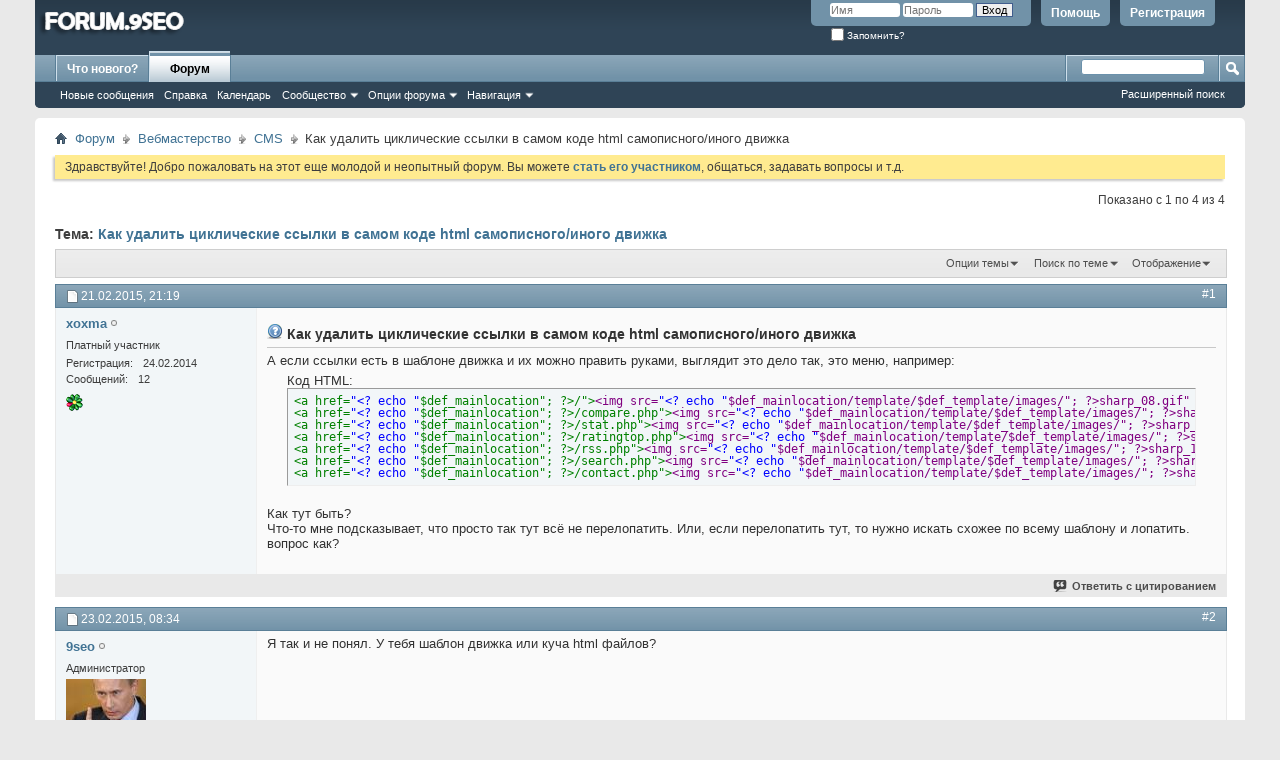

--- FILE ---
content_type: text/html; charset=utf-8
request_url: http://forum.9seo.ru/threads/40-%EF%BF%BD%EF%BF%BD%EF%BF%BD%EF%BF%BD%EF%BF%BD%EF%BF%BD-%EF%BF%BD%EF%BF%BD%EF%BF%BD%EF%BF%BD%EF%BF%BD%EF%BF%BD%EF%BF%BD%EF%BF%BD%EF%BF%BD%EF%BF%BD%EF%BF%BD%EF%BF%BD%EF%BF%BD%EF%BF%BD-%EF%BF%BD%EF%BF%BD%EF%BF%BD%EF%BF%BD%EF%BF%BD%EF%BF%BD%EF%BF%BD%EF%BF%BD%EF%BF%BD%EF%BF%BD%EF%BF%BD%EF%BF%BD%EF%BF%BD%EF%BF%BD%EF%BF%BD%EF%BF%BD%EF%BF%BD%EF%BF%BD%EF%BF%BD%EF%BF%BD%EF%BF%BD%EF%BF%BD-%EF%BF%BD%EF%BF%BD%EF%BF%BD%EF%BF%BD%EF%BF%BD%EF%BF%BD%EF%BF%BD%EF%BF%BD%EF%BF%BD%EF%BF%BD%EF%BF%BD%EF%BF%BD-%EF%BF%BD%EF%BF%BD-%EF%BF%BD%EF%BF%BD%EF%BF%BD%EF%BF%BD%EF%BF%BD%EF%BF%BD%EF%BF%BD%EF%BF%BD%EF%BF%BD%EF%BF%BD-%EF%BF%BD%EF%BF%BD%EF%BF%BD%EF%BF%BD%EF%BF%BD%EF%BF%BD%EF%BF%BD%EF%BF%BD-html-%EF%BF%BD%EF%BF%BD%EF%BF%BD%EF%BF%BD%EF%BF%BD%EF%BF%BD%EF%BF%BD%EF%BF%BD%EF%BF%BD%EF%BF%BD%EF%BF%BD%EF%BF%BD%EF%BF%BD%EF%BF%BD%EF%BF%BD%EF%BF%BD%EF%BF%BD%EF%BF%BD%EF%BF%BD%EF%BF%BD%EF%BF%BD%EF%BF%BD-%EF%BF%BD%EF%BF%BD%EF%BF%BD%EF%BF%BD%EF%BF%BD%EF%BF%BD%EF%BF%BD%EF%BF%BD%EF%BF%BD%EF%BF%BD-%EF%BF%BD%EF%BF%BD%EF%BF%BD%EF%BF%BD%EF%BF%BD%EF%BF%BD%EF%BF%BD%EF%BF%BD%EF%BF%BD%EF%BF%BD%EF%BF%BD%EF%BF%BD?s=13020e0895eaadf5d011cdf5c39ad4f7&p=315&viewfull=1
body_size: 11731
content:
<!DOCTYPE html PUBLIC "-//W3C//DTD XHTML 1.0 Transitional//EN" "http://www.w3.org/TR/xhtml1/DTD/xhtml1-transitional.dtd">
<html xmlns="http://www.w3.org/1999/xhtml" dir="ltr" lang="ru" id="vbulletin_html">
<head>
	<meta http-equiv="Content-Type" content="text/html; charset=utf-8" />
<meta id="e_vb_meta_bburl" name="vb_meta_bburl" content="http://forum.9seo.ru" />
<base href="http://forum.9seo.ru/" /><!--[if IE]></base><![endif]-->
<meta name="generator" content="vBulletin 4.2.5" />

	<link rel="Shortcut Icon" href="favicon.ico" type="image/x-icon" />








<script type="text/javascript">
<!--
	if (typeof YAHOO === 'undefined') // Load ALL YUI Local
	{
		document.write('<script type="text/javascript" src="clientscript/yui/yuiloader-dom-event/yuiloader-dom-event.js?v=425"><\/script>');
		document.write('<script type="text/javascript" src="clientscript/yui/connection/connection-min.js?v=425"><\/script>');
		var yuipath = 'clientscript/yui';
		var yuicombopath = '';
		var remoteyui = false;
	}
	else	// Load Rest of YUI remotely (where possible)
	{
		var yuipath = 'clientscript/yui';
		var yuicombopath = '';
		var remoteyui = true;
		if (!yuicombopath)
		{
			document.write('<script type="text/javascript" src="clientscript/yui/connection/connection-min.js?v=425"><\/script>');
		}
	}
	var SESSIONURL = "s=2cd374b4b8e207ed1c4a049c65c41078&";
	var SECURITYTOKEN = "guest";
	var IMGDIR_MISC = "images/misc";
	var IMGDIR_BUTTON = "images/buttons";
	var vb_disable_ajax = parseInt("0", 10);
	var SIMPLEVERSION = "425";
	var BBURL = "http://forum.9seo.ru";
	var LOGGEDIN = 0 > 0 ? true : false;
	var THIS_SCRIPT = "showthread";
	var RELPATH = "threads/40-������-��������������-����������������������-������������-��-����������-��������-html-����������������������-����������-������������?p=315&amp;viewfull=1";
	var PATHS = {
		forum : "",
		cms   : "",
		blog  : ""
	};
	var AJAXBASEURL = "http://forum.9seo.ru/";
// -->
</script>
<script type="text/javascript" src="http://forum.9seo.ru/clientscript/vbulletin-core.js?v=425"></script>





	<link rel="stylesheet" type="text/css" href="css.php?styleid=1&amp;langid=3&amp;d=1519723386&amp;td=ltr&amp;sheet=bbcode.css,editor.css,popupmenu.css,reset-fonts.css,vbulletin.css,vbulletin-chrome.css,vbulletin-formcontrols.css," />

	<!--[if lt IE 8]>
	<link rel="stylesheet" type="text/css" href="css.php?styleid=1&amp;langid=3&amp;d=1519723386&amp;td=ltr&amp;sheet=popupmenu-ie.css,vbulletin-ie.css,vbulletin-chrome-ie.css,vbulletin-formcontrols-ie.css,editor-ie.css" />
	<![endif]-->


	<meta name="keywords" content="проверять, ссылки, значение, переменной, имеет, $def_mainlocation, прописываем, такое, посмотри, http://forum.kan-studio.ru/viewtopic.php?id=1173, может, как-то, решишь, понимаешь, будешь, ссылкой, проверить, каждый, пункт, вроде, понял, движка, можно, попробовать, вариант, такой, самописного/иного, циклические, удалить, самом, условием, способом, таким, должно, понятно, что-то, php, подобное, https://opencartforum.com/topic/11529-resheno-proverka-kakaia-tekuschaia-stranitca-uslovi, погугли, работать" />
	<meta name="description" content="А если ссылки есть в шаблоне движка и их можно править руками, выглядит это дело так, это меню, например: 
 
&lt;a href=&quot;&lt;? echo &quot;$def_mainlocation&quot;; ?&gt;/&quot;&gt;&lt;img src=&quot;&lt;? echo &quot;$def_mainlocation/template/$def_template/images/&quot;; ?&gt;sharp_08.gif&quot; alt=&quot;Главная страница&quot; width=&quot;59&quot; height=&quot;70&quot; border=&quot;0&quot;&gt;&lt;/a&gt; 
&lt;a href=&quot;&lt;? echo &quot;$def_mainlocation&quot;; ?&gt;/compare.php&quot;&gt;&lt;img src=&quot;&lt;? echo &quot;$def_mainlocation/template/$def_template/images/&quot;; ?&gt;sharp_09.gif&quot; alt=&quot;Тарифные планы&quot; width=&quot;60&quot; height=&quot;70&quot;" />

	<title> Как удалить циклические ссылки в самом коде html самописного/иного движка</title>
	<link rel="canonical" href="threads/40-Как-удалить-циклические-ссылки-в-самом-коде-html-самописного-иного-движка?s=2cd374b4b8e207ed1c4a049c65c41078" />
	
	
	
	
	
	
	
	
	

	
		<link rel="stylesheet" type="text/css" href="css.php?styleid=1&amp;langid=3&amp;d=1519723386&amp;td=ltr&amp;sheet=toolsmenu.css,postlist.css,showthread.css,postbit.css,options.css,attachment.css,poll.css,lightbox.css" />
	
	<!--[if lt IE 8]><link rel="stylesheet" type="text/css" href="css.php?styleid=1&amp;langid=3&amp;d=1519723386&amp;td=ltr&amp;sheet=toolsmenu-ie.css,postlist-ie.css,showthread-ie.css,postbit-ie.css,poll-ie.css" /><![endif]-->
<link rel="stylesheet" type="text/css" href="css.php?styleid=1&amp;langid=3&amp;d=1519723386&amp;td=ltr&amp;sheet=additional.css" />

</head>

<body onload="if (document.body.scrollIntoView &amp;&amp; fetch_object('currentPost') &amp;&amp; (window.location.href.indexOf('#') == -1 || window.location.href.indexOf('#post') &gt; -1)) { fetch_object('currentPost').scrollIntoView(true); }">

<div class="above_body"> <!-- closing tag is in template navbar -->
<div id="header" class="floatcontainer doc_header">
	<div><a name="top" href="http://forum.9seo.ru" class="logo-image"><img src="images/misc/vbulletin4_logo.png" alt="" /></a></div>
	<div id="toplinks" class="toplinks">
		
			<ul class="nouser">
			
				<li><a href="register.php?s=2cd374b4b8e207ed1c4a049c65c41078" rel="nofollow">Регистрация</a></li>
			
				<li><a rel="help" href="faq.php?s=2cd374b4b8e207ed1c4a049c65c41078">Помощь</a></li>
				<li>
			<script type="text/javascript" src="clientscript/vbulletin_md5.js?v=425"></script>
			<form id="navbar_loginform" action="login.php?s=2cd374b4b8e207ed1c4a049c65c41078&amp;do=login" method="post" onsubmit="md5hash(vb_login_password, vb_login_md5password, vb_login_md5password_utf, 0)">
				<fieldset id="logindetails" class="logindetails">
					<div>
						<div>
					<input type="text" class="textbox default-value" name="vb_login_username" id="navbar_username" size="10" accesskey="u" tabindex="101" value="Имя" />
					<input type="password" class="textbox" tabindex="102" name="vb_login_password" id="navbar_password" size="10" />
					<input type="text" class="textbox default-value" tabindex="102" name="vb_login_password_hint" id="navbar_password_hint" size="10" value="Пароль" style="display:none;" />
					<input type="submit" class="loginbutton" tabindex="104" value="Вход" title="Введите ваше имя пользователя и пароль, чтобы войти, или нажмите кнопку 'Регистрация', чтобы зарегистрироваться." accesskey="s" />
						</div>
					</div>
				</fieldset>
				<div id="remember" class="remember">
					<label for="cb_cookieuser_navbar"><input type="checkbox" name="cookieuser" value="1" id="cb_cookieuser_navbar" class="cb_cookieuser_navbar" accesskey="c" tabindex="103" /> Запомнить?</label>
				</div>

				<input type="hidden" name="s" value="2cd374b4b8e207ed1c4a049c65c41078" />
				<input type="hidden" name="securitytoken" value="guest" />
				<input type="hidden" name="do" value="login" />
				<input type="hidden" name="vb_login_md5password" />
				<input type="hidden" name="vb_login_md5password_utf" />
			</form>
			<script type="text/javascript">
			YAHOO.util.Dom.setStyle('navbar_password_hint', "display", "inline");
			YAHOO.util.Dom.setStyle('navbar_password', "display", "none");
			vB_XHTML_Ready.subscribe(function()
			{
			//
				YAHOO.util.Event.on('navbar_username', "focus", navbar_username_focus);
				YAHOO.util.Event.on('navbar_username', "blur", navbar_username_blur);
				YAHOO.util.Event.on('navbar_password_hint', "focus", navbar_password_hint);
				YAHOO.util.Event.on('navbar_password', "blur", navbar_password);
			});
			
			function navbar_username_focus(e)
			{
			//
				var textbox = YAHOO.util.Event.getTarget(e);
				if (textbox.value == 'Имя')
				{
				//
					textbox.value='';
					textbox.style.color='#000000';
				}
			}

			function navbar_username_blur(e)
			{
			//
				var textbox = YAHOO.util.Event.getTarget(e);
				if (textbox.value == '')
				{
				//
					textbox.value='Имя';
					textbox.style.color='#777777';
				}
			}
			
			function navbar_password_hint(e)
			{
			//
				var textbox = YAHOO.util.Event.getTarget(e);
				
				YAHOO.util.Dom.setStyle('navbar_password_hint', "display", "none");
				YAHOO.util.Dom.setStyle('navbar_password', "display", "inline");
				YAHOO.util.Dom.get('navbar_password').focus();
			}

			function navbar_password(e)
			{
			//
				var textbox = YAHOO.util.Event.getTarget(e);
				
				if (textbox.value == '')
				{
					YAHOO.util.Dom.setStyle('navbar_password_hint', "display", "inline");
					YAHOO.util.Dom.setStyle('navbar_password', "display", "none");
				}
			}
			</script>
				</li>
				
			</ul>
		
	</div>
	<div class="ad_global_header">
		
		
	</div>
	<hr />
</div>
<div id="navbar" class="navbar">
	<ul id="navtabs" class="navtabs floatcontainer">
		
		
	
		<li  id="vbtab_whatsnew">
			<a class="navtab" href="activity.php?s=2cd374b4b8e207ed1c4a049c65c41078">Что нового?</a>
		</li>
		
		

	
		<li class="selected" id="vbtab_forum">
			<a class="navtab" href="/">Форум</a>
		</li>
		
		
			<ul class="floatcontainer">
				
					
						
							<li id="vbflink_newposts"><a href="search.php?s=2cd374b4b8e207ed1c4a049c65c41078&amp;do=getnew&amp;contenttype=vBForum_Post">Новые сообщения</a></li>
						
					
				
					
						
							<li id="vbflink_faq"><a href="faq.php?s=2cd374b4b8e207ed1c4a049c65c41078">Справка</a></li>
						
					
				
					
						
							<li id="vbflink_calendar"><a href="calendar.php?s=2cd374b4b8e207ed1c4a049c65c41078">Календарь</a></li>
						
					
				
					
						<li class="popupmenu" id="vbmenu_community">
							<a href="javascript://" class="popupctrl">Сообщество</a>
							<ul class="popupbody popuphover">
								
									<li id="vbclink_members"><a href="memberlist.php?s=2cd374b4b8e207ed1c4a049c65c41078">Список пользователей</a></li>
								
							</ul>
						</li>
					
				
					
						<li class="popupmenu" id="vbmenu_actions">
							<a href="javascript://" class="popupctrl">Опции форума</a>
							<ul class="popupbody popuphover">
								
									<li id="vbalink_mfr"><a href="forumdisplay.php?s=2cd374b4b8e207ed1c4a049c65c41078&amp;do=markread&amp;markreadhash=guest">Все разделы прочитаны</a></li>
								
							</ul>
						</li>
					
				
					
						<li class="popupmenu" id="vbmenu_qlinks">
							<a href="javascript://" class="popupctrl">Навигация</a>
							<ul class="popupbody popuphover">
								
									<li id="vbqlink_posts"><a href="search.php?s=2cd374b4b8e207ed1c4a049c65c41078&amp;do=getdaily&amp;contenttype=vBForum_Post">Сообщения за день</a></li>
								
									<li id="vbqlink_leaders"><a href="showgroups.php?s=2cd374b4b8e207ed1c4a049c65c41078">Руководство сайта</a></li>
								
							</ul>
						</li>
					
				
			</ul>
		

		
	</ul>
	
		<div id="globalsearch" class="globalsearch">
			<form action="search.php?s=2cd374b4b8e207ed1c4a049c65c41078&amp;do=process" method="post" id="navbar_search" class="navbar_search">
				
				<input type="hidden" name="securitytoken" value="guest" />
				<input type="hidden" name="do" value="process" />
				<span class="textboxcontainer"><span><input type="text" value="" name="query" class="textbox" tabindex="99"/></span></span>
				<span class="buttoncontainer"><span><input type="image" class="searchbutton" src="images/buttons/search.png" name="submit" onclick="document.getElementById('navbar_search').submit;" tabindex="100"/></span></span>
			</form>
			<ul class="navbar_advanced_search">
				<li><a href="search.php?s=2cd374b4b8e207ed1c4a049c65c41078" accesskey="4">Расширенный поиск</a></li>
				
			</ul>
		</div>
	
</div>
</div><!-- closing div for above_body -->

<div class="body_wrapper">
<div id="breadcrumb" class="breadcrumb">
	<ul class="floatcontainer">
		<li class="navbithome"><a href="/?s=2cd374b4b8e207ed1c4a049c65c41078" accesskey="1"><img src="images/misc/navbit-home.png" alt="Главная" /></a></li>
		
	<li class="navbit"><a href="index.php?s=2cd374b4b8e207ed1c4a049c65c41078">Форум</a></li>

	<li class="navbit"><a href="forums/6-Вебмастерство?s=2cd374b4b8e207ed1c4a049c65c41078">Вебмастерство</a></li>

	<li class="navbit"><a href="forums/10-CMS?s=2cd374b4b8e207ed1c4a049c65c41078">CMS</a></li>

		
	<li class="navbit lastnavbit"><span> Как удалить циклические ссылки в самом коде html самописного/иного движка</span></li>

	</ul>
	<hr />
</div>





	<form action="profile.php?do=dismissnotice" method="post" id="notices" class="notices">
		<input type="hidden" name="do" value="dismissnotice" />
		<input type="hidden" name="s" value="s=2cd374b4b8e207ed1c4a049c65c41078&amp;" />
		<input type="hidden" name="securitytoken" value="guest" />
		<input type="hidden" id="dismiss_notice_hidden" name="dismiss_noticeid" value="" />
		<input type="hidden" name="url" value="" />
		<ol>
			<li class="restore" id="navbar_notice_1">
	
	Здравствуйте! Добро пожаловать на этот еще молодой и неопытный форум. Вы можете <a href="register.php?s=2cd374b4b8e207ed1c4a049c65c41078" target="_blank"><b>стать его участником</b></a>, общаться, задавать вопросы и т.д.
</li>
		</ol>
	</form>




	<div id="above_postlist" class="above_postlist">
		
		<div id="pagination_top" class="pagination_top">
		
			<div id="postpagestats_above" class="postpagestats">
				Показано с 1 по 4 из 4
			</div>
		</div>
	</div>
	<div id="pagetitle" class="pagetitle">
		<h1>
			Тема: <span class="threadtitle"><a href="threads/40-Как-удалить-циклические-ссылки-в-самом-коде-html-самописного-иного-движка?s=2cd374b4b8e207ed1c4a049c65c41078" title="Перезагрузить страницу">Как удалить циклические ссылки в самом коде html самописного/иного движка</a></span>
		</h1>
		
	</div>
	<div id="thread_controls" class="thread_controls toolsmenu">
		<div>
		<ul id="postlist_popups" class="postlist_popups popupgroup">
			
			
			<li class="popupmenu" id="threadtools">
				<h6><a class="popupctrl" href="javascript://">Опции темы</a></h6>
				<ul class="popupbody popuphover">
					<li><a href="printthread.php?s=2cd374b4b8e207ed1c4a049c65c41078&amp;t=40&amp;pp=10&amp;page=1" accesskey="3" rel="nofollow">Версия для печати</a></li>
					
						<li><a href="sendmessage.php?s=2cd374b4b8e207ed1c4a049c65c41078&amp;do=sendtofriend&amp;t=40" rel="nofollow">Отправить по электронной почте&hellip;</a></li>
					
					<li>
						
					</li>
					
				</ul>
			</li>

			

			
				<li class="popupmenu searchthread menusearch" id="searchthread">
					<h6><a class="popupctrl" href="javascript://">Поиск по теме</a></h6>
					<form action="search.php" method="post">
						<ul class="popupbody popuphover">
							<li>
								<input type="text" name="query" class="searchbox" value="Поиск..." tabindex="13" />
								<input type="submit" class="button" value="Поиск" tabindex="14" />
							</li>
							<li class="formsubmit" id="popupsearch">
								<div class="submitoptions">&nbsp;</div>
								<div class="advancedsearchlink"><a href="search.php?s=2cd374b4b8e207ed1c4a049c65c41078&amp;search_type=1&amp;searchthreadid=40&amp;contenttype=vBForum_Post">Расширенный поиск</a></div>
							</li>
						</ul>
						<input type="hidden" name="s" value="2cd374b4b8e207ed1c4a049c65c41078" />
						<input type="hidden" name="securitytoken" value="guest" />
						<input type="hidden" name="do" value="process" />
						<input type="hidden" name="searchthreadid" value="40" />
						<input type="hidden" name="search_type" value="1" />
						<input type="hidden" name="contenttype" value="vBForum_Post" />
					</form>
				</li>
			

			

			
				<li class="popupmenu" id="displaymodes">
					<h6><a class="popupctrl" href="javascript://">Отображение</a></h6>
					<ul class="popupbody popuphover">
						<li><label>Линейный вид</label></li>
						<li><a href="threads/40-Как-удалить-циклические-ссылки-в-самом-коде-html-самописного-иного-движка?s=2cd374b4b8e207ed1c4a049c65c41078&amp;mode=hybrid"> Комбинированный вид</a></li>
						<li><a href="threads/40-Как-удалить-циклические-ссылки-в-самом-коде-html-самописного-иного-движка?s=2cd374b4b8e207ed1c4a049c65c41078&amp;p=314&amp;mode=threaded#post314"> Древовидный вид</a></li>
					</ul>
				</li>
			

			
			</ul>
		</div>
	</div>

<div id="postlist" class="postlist restrain">
	

	
		<ol id="posts" class="posts" start="1">
			
<li class="postbitlegacy postbitim postcontainer old" id="post_314">
<!-- see bottom of postbit.css for .userinfo .popupmenu styles -->

	<div class="posthead">
			<span class="postdate old">
				
					<span class="date">21.02.2015,&nbsp;<span class="time">21:19</span></span>
				
			</span>
			<span class="nodecontrols">
				
					<a name="post314" href="threads/40-Как-удалить-циклические-ссылки-в-самом-коде-html-самописного-иного-движка?s=2cd374b4b8e207ed1c4a049c65c41078&amp;p=314&amp;viewfull=1#post314" class="postcounter">#1</a><a id="postcount314" name="1"></a>
				
				
				
			</span>
	</div>
	<div class="postdetails">
		<div class="userinfo">
			<div class="username_container">
			
				<div class="popupmenu memberaction">
	<a class="username offline popupctrl" href="members/10-xoxma?s=2cd374b4b8e207ed1c4a049c65c41078" title="xoxma вне форума"><strong>xoxma</strong></a>
	<ul class="popupbody popuphover memberaction_body">
		<li class="left">
			<a href="members/10-xoxma?s=2cd374b4b8e207ed1c4a049c65c41078" class="siteicon_profile">
				Просмотр профиля
			</a>
		</li>
		
		<li class="right">
			<a href="search.php?s=2cd374b4b8e207ed1c4a049c65c41078&amp;do=finduser&amp;userid=10&amp;contenttype=vBForum_Post&amp;showposts=1" class="siteicon_forum" rel="nofollow">
				Сообщения форума
			</a>
		</li>
		
		
		<li class="left">
			<a href="private.php?s=2cd374b4b8e207ed1c4a049c65c41078&amp;do=newpm&amp;u=10" class="siteicon_message" rel="nofollow">
				Личное сообщение
			</a>
		</li>
		
		
		
		
		
		<li class="left">
			<a href="http://evico.ru" class="siteicon_homepage">
				Домашняя страница
			</a>
		</li>
		
		
		

		

		
		
	</ul>
</div>
				<img class="inlineimg onlinestatus" src="images/statusicon/user-offline.png" alt="xoxma вне форума" border="0" />

			
			</div>
			<span class="usertitle">
				Платный участник
			</span>
			
			
			
			 
			
				<hr />
				<dl class="userinfo_extra">
					<dt>Регистрация</dt> <dd>24.02.2014</dd>
					
					
					<dt>Сообщений</dt> <dd>12</dd>	
					
				</dl>
				
				
				<div class="imlinks">
					<a href="javascript://" onclick="imwindow('icq', '10', 550, 550); return false;"><img src="images/misc/im_icq.gif" alt="Отправить сообщение для xoxma с помощью ICQ" /></a>    
				</div>
			
		</div>
		<div class="postbody">
			<div class="postrow">
				
				
				<h2 class="title icon">
					<img src="images/icons/icon5.png" alt="Question" /> Как удалить циклические ссылки в самом коде html самописного/иного движка
				</h2>
				


						
							
							
						
						
				<div class="content">
					<div id="post_message_314">
						<blockquote class="postcontent restore ">
							А если ссылки есть в шаблоне движка и их можно править руками, выглядит это дело так, это меню, например:<br />
<div class="bbcode_container">
	<div class="bbcode_description">Код HTML:</div>
	<pre class="bbcode_code" style="height:9*12px};"><span style="color:#008000">&lt;a href=<span style="color:#0000FF">&quot;&lt;? echo &quot;</span>$def_mainlocation&quot;; ?&gt;/&quot;&gt;</span><span style="color:#800080">&lt;img src=<span style="color:#0000FF">&quot;&lt;? echo &quot;</span>$def_mainlocation/template/$def_template/images/&quot;; ?&gt;sharp_08.gif&quot; alt=<span style="color:#0000FF">&quot;Главная страница&quot;</span> width=<span style="color:#0000FF">&quot;59&quot;</span> height=<span style="color:#0000FF">&quot;70&quot;</span> border=<span style="color:#0000FF">&quot;0&quot;</span>&gt;</span><span style="color:#008000">&lt;/a&gt;</span>
<span style="color:#008000">&lt;a href=<span style="color:#0000FF">&quot;&lt;? echo &quot;</span>$def_mainlocation&quot;; ?&gt;/compare.php&quot;&gt;</span><span style="color:#800080">&lt;img src=<span style="color:#0000FF">&quot;&lt;? echo &quot;</span>$def_mainlocation/template/$def_template/images/&quot;; ?&gt;sharp_09.gif&quot; alt=<span style="color:#0000FF">&quot;Тарифные планы&quot;</span> width=<span style="color:#0000FF">&quot;60&quot;</span> height=<span style="color:#0000FF">&quot;70&quot;</span> border=<span style="color:#0000FF">&quot;0&quot;</span>&gt;</span><span style="color:#008000">&lt;/a&gt;</span>
<span style="color:#008000">&lt;a href=<span style="color:#0000FF">&quot;&lt;? echo &quot;</span>$def_mainlocation&quot;; ?&gt;/stat.php&quot;&gt;</span><span style="color:#800080">&lt;img src=<span style="color:#0000FF">&quot;&lt;? echo &quot;</span>$def_mainlocation/template/$def_template/images/&quot;; ?&gt;sharp_10.gif&quot; alt=<span style="color:#0000FF">&quot;Статистика каталога&quot;</span> width=<span style="color:#0000FF">&quot;74&quot;</span> height=<span style="color:#0000FF">&quot;70&quot;</span> border=<span style="color:#0000FF">&quot;0&quot;</span>&gt;</span><span style="color:#008000">&lt;/a&gt;</span>
<span style="color:#008000">&lt;a href=<span style="color:#0000FF">&quot;&lt;? echo &quot;</span>$def_mainlocation&quot;; ?&gt;/ratingtop.php&quot;&gt;</span><span style="color:#800080">&lt;img src=<span style="color:#0000FF">&quot;&lt;? echo &quot;</span>$def_mainlocation/template/$def_template/images/&quot;; ?&gt;sharp_11.gif&quot; alt=<span style="color:#0000FF">&quot;Рейтинг фирм. Топ 20&quot;</span> width=<span style="color:#0000FF">&quot;61&quot;</span> height=<span style="color:#0000FF">&quot;70&quot;</span> border=<span style="color:#0000FF">&quot;0&quot;</span>&gt;</span><span style="color:#008000">&lt;/a&gt;</span>
<span style="color:#008000">&lt;a href=<span style="color:#0000FF">&quot;&lt;? echo &quot;</span>$def_mainlocation&quot;; ?&gt;/rss.php&quot;&gt;</span><span style="color:#800080">&lt;img src=<span style="color:#0000FF">&quot;&lt;? echo &quot;</span>$def_mainlocation/template/$def_template/images/&quot;; ?&gt;sharp_12.gif&quot; alt=<span style="color:#0000FF">&quot;RSS экспорт&quot;</span> width=<span style="color:#0000FF">&quot;62&quot;</span> height=<span style="color:#0000FF">&quot;70&quot;</span> border=<span style="color:#0000FF">&quot;0&quot;</span>&gt;</span><span style="color:#008000">&lt;/a&gt;</span>
<span style="color:#008000">&lt;a href=<span style="color:#0000FF">&quot;&lt;? echo &quot;</span>$def_mainlocation&quot;; ?&gt;/search.php&quot;&gt;</span><span style="color:#800080">&lt;img src=<span style="color:#0000FF">&quot;&lt;? echo &quot;</span>$def_mainlocation/template/$def_template/images/&quot;; ?&gt;sharp_13.gif&quot; alt=<span style="color:#0000FF">&quot;Расширенный поиск по каталогу&quot;</span> width=<span style="color:#0000FF">&quot;60&quot;</span> height=<span style="color:#0000FF">&quot;70&quot;</span> border=<span style="color:#0000FF">&quot;0&quot;</span>&gt;</span><span style="color:#008000">&lt;/a&gt;</span>
<span style="color:#008000">&lt;a href=<span style="color:#0000FF">&quot;&lt;? echo &quot;</span>$def_mainlocation&quot;; ?&gt;/contact.php&quot;&gt;</span><span style="color:#800080">&lt;img src=<span style="color:#0000FF">&quot;&lt;? echo &quot;</span>$def_mainlocation/template/$def_template/images/&quot;; ?&gt;sharp_14.gif&quot; alt=<span style="color:#0000FF">&quot;Контакты. Обратная связь.&quot;</span> width=<span style="color:#0000FF">&quot;68&quot;</span> height=<span style="color:#0000FF">&quot;70&quot;</span> border=<span style="color:#0000FF">&quot;0&quot;</span>&gt;</span><span style="color:#008000">&lt;/a&gt;</span></pre>
</div>Как тут быть?<br />
Что-то мне подсказывает, что просто так тут всё не перелопатить. Или, если перелопатить тут, то нужно искать схожее по всему шаблону и лопатить. вопрос как?
						</blockquote>
					</div>

					
				</div>
			</div>
			
			<div class="cleardiv"></div>
		</div>
	</div>
		<div class="postfoot">
			<!-- <div class="postfoot_container"> -->
			<div class="textcontrols floatcontainer">
				<span class="postcontrols">
					<img style="display:none" id="progress_314" src="images/misc/progress.gif" alt="" />
					
					
					
						<a id="qrwq_314" class="newreply" href="newreply.php?s=2cd374b4b8e207ed1c4a049c65c41078&amp;do=newreply&amp;p=314" rel="nofollow" title="Ответить с цитированием"><img id="quoteimg_314" src="clear.gif" alt="Ответить с цитированием" />  Ответить с цитированием</a> 
					
					
					
				</span>
				<span class="postlinking">
					
						
					

					
					
					
					

					
					

					
					
					
					
					
				</span>
			<!-- </div> -->
			</div>
		</div>
	<hr />
</li>

<li class="postbitlegacy postbitim postcontainer old" id="post_315">
<!-- see bottom of postbit.css for .userinfo .popupmenu styles -->

	<div class="posthead">
			<span class="postdate old">
				
					<span class="date">23.02.2015,&nbsp;<span class="time">08:34</span></span>
				
			</span>
			<span class="nodecontrols">
				
					<a name="post315" href="threads/40-Как-удалить-циклические-ссылки-в-самом-коде-html-самописного-иного-движка?s=2cd374b4b8e207ed1c4a049c65c41078&amp;p=315&amp;viewfull=1#post315" class="postcounter">#2</a><a id="postcount315" name="2"></a>
				
				
				
			</span>
	</div>
	<div class="postdetails">
		<div class="userinfo">
			<div class="username_container">
			
				<div class="popupmenu memberaction">
	<a class="username offline popupctrl" href="members/1-9seo?s=2cd374b4b8e207ed1c4a049c65c41078" title="9seo вне форума"><strong>9seo</strong></a>
	<ul class="popupbody popuphover memberaction_body">
		<li class="left">
			<a href="members/1-9seo?s=2cd374b4b8e207ed1c4a049c65c41078" class="siteicon_profile">
				Просмотр профиля
			</a>
		</li>
		
		<li class="right">
			<a href="search.php?s=2cd374b4b8e207ed1c4a049c65c41078&amp;do=finduser&amp;userid=1&amp;contenttype=vBForum_Post&amp;showposts=1" class="siteicon_forum" rel="nofollow">
				Сообщения форума
			</a>
		</li>
		
		
		<li class="left">
			<a href="private.php?s=2cd374b4b8e207ed1c4a049c65c41078&amp;do=newpm&amp;u=1" class="siteicon_message" rel="nofollow">
				Личное сообщение
			</a>
		</li>
		
		
		
		
		
		
		

		

		
		
	</ul>
</div>
				<img class="inlineimg onlinestatus" src="images/statusicon/user-offline.png" alt="9seo вне форума" border="0" />

			
			</div>
			<span class="usertitle">
				Администратор
			</span>
			
			
			
			
			<a class="postuseravatar" href="members/1-9seo?s=2cd374b4b8e207ed1c4a049c65c41078" title="9seo вне форума">
				<img src="image.php?s=2cd374b4b8e207ed1c4a049c65c41078&amp;u=1&amp;dateline=1519725662" alt="Аватар для 9seo" title="Аватар для 9seo" />
			</a>
			 
			
				<hr />
				<dl class="userinfo_extra">
					<dt>Регистрация</dt> <dd>17.02.2014</dd>
					
					
					<dt>Сообщений</dt> <dd>148</dd>	
					
				</dl>
				
				
				<div class="imlinks">
					    
				</div>
			
		</div>
		<div class="postbody">
			<div class="postrow">
				
				


						
						
				<div class="content">
					<div id="post_message_315">
						<blockquote class="postcontent restore ">
							Я так и не понял. У тебя шаблон движка или куча html файлов?
						</blockquote>
					</div>

					
				</div>
			</div>
			
			<div class="cleardiv"></div>
		</div>
	</div>
		<div class="postfoot">
			<!-- <div class="postfoot_container"> -->
			<div class="textcontrols floatcontainer">
				<span class="postcontrols">
					<img style="display:none" id="progress_315" src="images/misc/progress.gif" alt="" />
					
					
					
						<a id="qrwq_315" class="newreply" href="newreply.php?s=2cd374b4b8e207ed1c4a049c65c41078&amp;do=newreply&amp;p=315" rel="nofollow" title="Ответить с цитированием"><img id="quoteimg_315" src="clear.gif" alt="Ответить с цитированием" />  Ответить с цитированием</a> 
					
					
					
				</span>
				<span class="postlinking">
					
						
					

					
					
					
					

					
					

					
					
					
					
					
				</span>
			<!-- </div> -->
			</div>
		</div>
	<hr />
</li>

<li class="postbitlegacy postbitim postcontainer old" id="post_319">
<!-- see bottom of postbit.css for .userinfo .popupmenu styles -->

	<div class="posthead">
			<span class="postdate old">
				
					<span class="date">23.02.2015,&nbsp;<span class="time">13:25</span></span>
				
			</span>
			<span class="nodecontrols">
				
					<a name="post319" href="threads/40-Как-удалить-циклические-ссылки-в-самом-коде-html-самописного-иного-движка?s=2cd374b4b8e207ed1c4a049c65c41078&amp;p=319&amp;viewfull=1#post319" class="postcounter">#3</a><a id="postcount319" name="3"></a>
				
				
				
			</span>
	</div>
	<div class="postdetails">
		<div class="userinfo">
			<div class="username_container">
			
				<div class="popupmenu memberaction">
	<a class="username offline popupctrl" href="members/10-xoxma?s=2cd374b4b8e207ed1c4a049c65c41078" title="xoxma вне форума"><strong>xoxma</strong></a>
	<ul class="popupbody popuphover memberaction_body">
		<li class="left">
			<a href="members/10-xoxma?s=2cd374b4b8e207ed1c4a049c65c41078" class="siteicon_profile">
				Просмотр профиля
			</a>
		</li>
		
		<li class="right">
			<a href="search.php?s=2cd374b4b8e207ed1c4a049c65c41078&amp;do=finduser&amp;userid=10&amp;contenttype=vBForum_Post&amp;showposts=1" class="siteicon_forum" rel="nofollow">
				Сообщения форума
			</a>
		</li>
		
		
		<li class="left">
			<a href="private.php?s=2cd374b4b8e207ed1c4a049c65c41078&amp;do=newpm&amp;u=10" class="siteicon_message" rel="nofollow">
				Личное сообщение
			</a>
		</li>
		
		
		
		
		
		<li class="left">
			<a href="http://evico.ru" class="siteicon_homepage">
				Домашняя страница
			</a>
		</li>
		
		
		

		

		
		
	</ul>
</div>
				<img class="inlineimg onlinestatus" src="images/statusicon/user-offline.png" alt="xoxma вне форума" border="0" />

			
			</div>
			<span class="usertitle">
				Платный участник
			</span>
			
			
			
			 
			
				<hr />
				<dl class="userinfo_extra">
					<dt>Регистрация</dt> <dd>24.02.2014</dd>
					
					
					<dt>Сообщений</dt> <dd>12</dd>	
					
				</dl>
				
				
				<div class="imlinks">
					<a href="javascript://" onclick="imwindow('icq', '10', 550, 550); return false;"><img src="images/misc/im_icq.gif" alt="Отправить сообщение для xoxma с помощью ICQ" /></a>    
				</div>
			
		</div>
		<div class="postbody">
			<div class="postrow">
				
				


						
						
				<div class="content">
					<div id="post_message_319">
						<blockquote class="postcontent restore ">
							<div class="bbcode_container">
	<div class="bbcode_quote">
		<div class="quote_container">
			<div class="bbcode_quote_container"></div>
			
				<div class="bbcode_postedby">
					<img src="images/misc/quote_icon.png" alt="Цитата" /> Сообщение от <strong>9seo</strong>
					<a href="showthread.php?s=2cd374b4b8e207ed1c4a049c65c41078&amp;p=315#post315" rel="nofollow"><img class="inlineimg" src="images/buttons/viewpost-right.png" alt="Посмотреть сообщение" /></a>
				</div>
				<div class="message">Я так и не понял. У тебя шаблон движка или куча html файлов?</div>
			
		</div>
	</div>
</div>есть движок, можно сказать самопис, у него есть шаблон с пхпшными файлами, выше кусок кода меню из хэдэр.пхп
						</blockquote>
					</div>

					
				</div>
			</div>
			
			<div class="cleardiv"></div>
		</div>
	</div>
		<div class="postfoot">
			<!-- <div class="postfoot_container"> -->
			<div class="textcontrols floatcontainer">
				<span class="postcontrols">
					<img style="display:none" id="progress_319" src="images/misc/progress.gif" alt="" />
					
					
					
						<a id="qrwq_319" class="newreply" href="newreply.php?s=2cd374b4b8e207ed1c4a049c65c41078&amp;do=newreply&amp;p=319" rel="nofollow" title="Ответить с цитированием"><img id="quoteimg_319" src="clear.gif" alt="Ответить с цитированием" />  Ответить с цитированием</a> 
					
					
					
				</span>
				<span class="postlinking">
					
						
					

					
					
					
					

					
					

					
					
					
					
					
				</span>
			<!-- </div> -->
			</div>
		</div>
	<hr />
</li>

<li class="postbitlegacy postbitim postcontainer old" id="post_320">
<!-- see bottom of postbit.css for .userinfo .popupmenu styles -->

	<div class="posthead">
			<span class="postdate old">
				
					<span class="date">24.02.2015,&nbsp;<span class="time">01:18</span></span>
				
			</span>
			<span class="nodecontrols">
				
					<a name="post320" href="threads/40-Как-удалить-циклические-ссылки-в-самом-коде-html-самописного-иного-движка?s=2cd374b4b8e207ed1c4a049c65c41078&amp;p=320&amp;viewfull=1#post320" class="postcounter">#4</a><a id="postcount320" name="4"></a>
				
				
				
			</span>
	</div>
	<div class="postdetails">
		<div class="userinfo">
			<div class="username_container">
			
				<div class="popupmenu memberaction">
	<a class="username offline popupctrl" href="members/1-9seo?s=2cd374b4b8e207ed1c4a049c65c41078" title="9seo вне форума"><strong>9seo</strong></a>
	<ul class="popupbody popuphover memberaction_body">
		<li class="left">
			<a href="members/1-9seo?s=2cd374b4b8e207ed1c4a049c65c41078" class="siteicon_profile">
				Просмотр профиля
			</a>
		</li>
		
		<li class="right">
			<a href="search.php?s=2cd374b4b8e207ed1c4a049c65c41078&amp;do=finduser&amp;userid=1&amp;contenttype=vBForum_Post&amp;showposts=1" class="siteicon_forum" rel="nofollow">
				Сообщения форума
			</a>
		</li>
		
		
		<li class="left">
			<a href="private.php?s=2cd374b4b8e207ed1c4a049c65c41078&amp;do=newpm&amp;u=1" class="siteicon_message" rel="nofollow">
				Личное сообщение
			</a>
		</li>
		
		
		
		
		
		
		

		

		
		
	</ul>
</div>
				<img class="inlineimg onlinestatus" src="images/statusicon/user-offline.png" alt="9seo вне форума" border="0" />

			
			</div>
			<span class="usertitle">
				Администратор
			</span>
			
			
			
			
			<a class="postuseravatar" href="members/1-9seo?s=2cd374b4b8e207ed1c4a049c65c41078" title="9seo вне форума">
				<img src="image.php?s=2cd374b4b8e207ed1c4a049c65c41078&amp;u=1&amp;dateline=1519725662" alt="Аватар для 9seo" title="Аватар для 9seo" />
			</a>
			 
			
				<hr />
				<dl class="userinfo_extra">
					<dt>Регистрация</dt> <dd>17.02.2014</dd>
					
					
					<dt>Сообщений</dt> <dd>148</dd>	
					
				</dl>
				
				
				<div class="imlinks">
					    
				</div>
			
		</div>
		<div class="postbody">
			<div class="postrow">
				
				


						
						
							
						
				<div class="content">
					<div id="post_message_320">
						<blockquote class="postcontent restore ">
							Понял. Можно попробовать такой вариант:<br />
Проверять условием на PHP - <a href="https://opencartforum.com/topic/11529-resheno-proverka-kakaia-tekuschaia-stranitca-uslovi/" target="_blank" rel="nofollow">вот что-то подобное</a>. (погугли еще, если не понятно)<br />
<br />
Таким способом, вроде все должно работать, если будешь проверять значение переменной $def_mainlocation. Если она имеет &quot;такое значение&quot; то прописываем код без ссылки, если иное - то с ссылкой. И так проверить каждый пункт меню. Понимаешь? <br />
<font color="#008000"><br />
P.S: вот еще посмотри <a href="http://forum.kan-studio.ru/viewtopic.php?id=1173" target="_blank" rel="nofollow">тут</a> (может так решишь как-то. <br />
</font>
						</blockquote>
					</div>

					
				</div>
			</div>
			
			<div class="cleardiv"></div>
		</div>
	</div>
		<div class="postfoot">
			<!-- <div class="postfoot_container"> -->
			<div class="textcontrols floatcontainer">
				<span class="postcontrols">
					<img style="display:none" id="progress_320" src="images/misc/progress.gif" alt="" />
					
					
					
						<a id="qrwq_320" class="newreply" href="newreply.php?s=2cd374b4b8e207ed1c4a049c65c41078&amp;do=newreply&amp;p=320" rel="nofollow" title="Ответить с цитированием"><img id="quoteimg_320" src="clear.gif" alt="Ответить с цитированием" />  Ответить с цитированием</a> 
					
					
					
				</span>
				<span class="postlinking">
					
						
					

					
					
					
					

					
					

					
					
					
					
					
				</span>
			<!-- </div> -->
			</div>
		</div>
	<hr />
</li>

		</ol>
		<div class="separator"></div>
		<div class="postlistfoot">
			
		</div>

	

</div>

<div id="below_postlist" class="noinlinemod below_postlist">
	
	<div id="pagination_bottom" class="pagination_bottom">
	
		<div class="clear"></div>
<div class="navpopupmenu popupmenu nohovermenu" id="showthread_navpopup">
	
		<span class="shade">Быстрый переход</span>
		<a href="threads/40-Как-удалить-циклические-ссылки-в-самом-коде-html-самописного-иного-движка?s=2cd374b4b8e207ed1c4a049c65c41078" class="popupctrl"><span class="ctrlcontainer">CMS</span></a>
		<a href="threads/40-������-��������������-����������������������-������������-��-����������-��������-html-����������������������-����������-������������?p=315&amp;viewfull=1#top" class="textcontrol" onclick="document.location.hash='top';return false;">Вверх</a>
	
	<ul class="navpopupbody popupbody popuphover">
		
		<li class="optionlabel">Навигация</li>
		<li><a href="usercp.php?s=2cd374b4b8e207ed1c4a049c65c41078">Кабинет</a></li>
		<li><a href="private.php?s=2cd374b4b8e207ed1c4a049c65c41078">Личные сообщения</a></li>
		<li><a href="subscription.php?s=2cd374b4b8e207ed1c4a049c65c41078">Подписки</a></li>
		<li><a href="online.php?s=2cd374b4b8e207ed1c4a049c65c41078">Кто на сайте</a></li>
		<li><a href="search.php?s=2cd374b4b8e207ed1c4a049c65c41078">Поиск по форуму</a></li>
		<li><a href="index.php?s=2cd374b4b8e207ed1c4a049c65c41078">Главная страница форума</a></li>
		
			<li class="optionlabel">Форум</li>
			
		
			
				<li><a href="forums/6-Вебмастерство?s=2cd374b4b8e207ed1c4a049c65c41078">Вебмастерство</a>
					<ol class="d1">
						
		
			
				<li><a href="forums/10-CMS?s=2cd374b4b8e207ed1c4a049c65c41078">CMS</a></li>
			
		
			
				<li><a href="forums/13-Скрипты-софт-и-сервисы?s=2cd374b4b8e207ed1c4a049c65c41078">Скрипты, софт и сервисы</a></li>
			
		
			
				<li><a href="forums/14-Прочее?s=2cd374b4b8e207ed1c4a049c65c41078">Прочее</a></li>
			
		
			
					</ol>
				</li>
			
		
			
				<li><a href="forums/7-SEO-(поисковая-оптимизация)?s=2cd374b4b8e207ed1c4a049c65c41078">SEO (поисковая оптимизация)</a>
					<ol class="d1">
						
		
			
				<li><a href="forums/8-Поисковые-системы?s=2cd374b4b8e207ed1c4a049c65c41078">Поисковые системы</a></li>
			
		
			
				<li><a href="forums/9-Общие-вопросы-по-SEO?s=2cd374b4b8e207ed1c4a049c65c41078">Общие вопросы по SEO</a></li>
			
		
			
					</ol>
				</li>
			
		
			
				<li><a href="forums/11-Разное?s=2cd374b4b8e207ed1c4a049c65c41078">Разное</a>
					<ol class="d1">
						
		
			
				<li><a href="forums/12-Оффтоп?s=2cd374b4b8e207ed1c4a049c65c41078">Оффтоп</a></li>
			
		
			
				<li><a href="forums/15-Спорт?s=2cd374b4b8e207ed1c4a049c65c41078">Спорт</a></li>
			
		
			
				<li><a href="forums/16-Здоровье?s=2cd374b4b8e207ed1c4a049c65c41078">Здоровье</a></li>
			
		
			
					</ol>
				</li>
			
		
		
	</ul>
</div>
<div class="clear"></div>
	</div>
</div>








	<!-- next / previous links -->
	<div class="navlinks">
		
			<strong>&laquo;</strong>
			<a href="threads/40-Как-удалить-циклические-ссылки-в-самом-коде-html-самописного-иного-движка?s=2cd374b4b8e207ed1c4a049c65c41078&amp;goto=nextoldest" rel="nofollow">Предыдущая тема</a>
			|
			<a href="threads/40-Как-удалить-циклические-ссылки-в-самом-коде-html-самописного-иного-движка?s=2cd374b4b8e207ed1c4a049c65c41078&amp;goto=nextnewest" rel="nofollow">Следующая тема</a>
			<strong>&raquo;</strong>
		
	</div>
	<!-- / next / previous links -->

<div id="thread_info" class="thread_info block">
	
	
	
	
	
	
	<div class="options_block_container">
		
		<div class="options_block">
			<h4 class="collapse blockhead options_correct">
				<a class="collapse" id="collapse_posting_rules" href="threads/40-������-��������������-����������������������-������������-��-����������-��������-html-����������������������-����������-������������?p=315&amp;viewfull=1#top"><img src="images/buttons/collapse_40b.png" alt="" /></a>
				Ваши права
			</h4>
			<div id="posting_rules" class="thread_info_block blockbody formcontrols floatcontainer options_correct">
				
<div id="forumrules" class="info_subblock">

	<ul class="youcandoblock">
		<li>Вы <strong>не можете</strong> создавать новые темы</li>
		<li>Вы <strong>не можете</strong> отвечать в темах</li>
		<li>Вы <strong>не можете</strong> прикреплять вложения</li>
		<li>Вы <strong>не можете</strong> редактировать свои сообщения</li>
		<li>&nbsp;</li>
	</ul>
	<div class="bbcodeblock">
		<ul>
			<li><a href="misc.php?s=2cd374b4b8e207ed1c4a049c65c41078&amp;do=bbcode" target="_blank">BB коды</a> <strong>Вкл.</strong></li>
			<li><a href="misc.php?s=2cd374b4b8e207ed1c4a049c65c41078&amp;do=showsmilies" target="_blank">Смайлы</a> <strong>Вкл.</strong></li>
			<li><a href="misc.php?s=2cd374b4b8e207ed1c4a049c65c41078&amp;do=bbcode#imgcode" target="_blank">[IMG]</a> код <strong>Вкл.</strong></li>
			<li><a href="misc.php?s=2cd374b4b8e207ed1c4a049c65c41078&amp;do=bbcode#videocode" target="_blank">[VIDEO]</a> код <strong>Вкл.</strong></li>
			<li>HTML код <strong>Выкл.</strong></li>
		</ul>
	</div>
	<p class="rules_link"><a href="misc.php?s=2cd374b4b8e207ed1c4a049c65c41078&amp;do=showrules" target="_blank">Правила форума</a></p>

</div>

			</div>
		</div>
	</div>
</div>








<div id="footer" class="floatcontainer footer">

	<form action="index.php" method="get" id="footer_select" class="footer_select">

		
			<select name="styleid" onchange="switch_id(this, 'style')">
				<optgroup label="Выбор стиля"><option class="hidden"></option></optgroup>
				
					
					<optgroup label="&nbsp;Стандартные стили">
									
					
	<option value="1" class="" selected="selected">-- Default Style</option>

					
					</optgroup>
										
				
				
					
					<optgroup label="&nbsp;Мобильные стили">
					
					
	<option value="2" class="" >-- Default Mobile Style</option>

					
					</optgroup>
										
				
			</select>	
		
		
		
			<select name="langid" onchange="switch_id(this, 'lang')">
				<optgroup label="Выбор языка">
					
	<option value="1" class="" >-- English (US)</option>

	<option value="2" class="" >-- RUS</option>

	<option value="3" class="" selected="selected">-- Russian (RU)</option>

				</optgroup>
			</select>
		
	</form>

	<ul id="footer_links" class="footer_links">
		<li><a href="sendmessage.php?s=2cd374b4b8e207ed1c4a049c65c41078" rel="nofollow" accesskey="9">Обратная связь</a></li>
		<li><a href="http://forum.9seo.ru">Форум для веб-мастеров</a></li>
		
		
		<li><a href="archive/index.php?s=2cd374b4b8e207ed1c4a049c65c41078">Архив</a></li>
		
		
		
		<li><a href="threads/40-������-��������������-����������������������-������������-��-����������-��������-html-����������������������-����������-������������?p=315&amp;viewfull=1#top" onclick="document.location.hash='top'; return false;">Вверх</a></li>
	</ul>
	
	
	
	
	<script type="text/javascript">
	<!--
		// Main vBulletin Javascript Initialization
		vBulletin_init();
	//-->
	</script>
        
</div>
</div> <!-- closing div for body_wrapper -->

<div class="below_body">
<div id="footer_time" class="shade footer_time">Текущее время: <span class="time">05:49</span>. Часовой пояс GMT.</div>

<div id="footer_copyright" class="shade footer_copyright">
	<!-- Do not remove this copyright notice -->
	Powered by <a href="https://www.vbulletin.com" id="vbulletinlink">vBulletin&reg;</a> Version 4.2.5 <br />Copyright &copy; 2026 vBulletin Solutions Inc. All rights reserved.<br />Перевод: <a href="http://www.zcarot.com/" target="_blank">zCarot</a>
	<!-- Do not remove this copyright notice -->	
</div>
<div id="footer_morecopyright" class="shade footer_morecopyright">
	<!-- Do not remove cronimage or your scheduled tasks will cease to function -->
	<img src="http://forum.9seo.ru/cron.php?s=2cd374b4b8e207ed1c4a049c65c41078&amp;rand=1768456171" alt="" width="1" height="1" border="0" />
	<!-- Do not remove cronimage or your scheduled tasks will cease to function -->
	
	
</div>
 

</div>
</body>
</html>

--- FILE ---
content_type: application/javascript
request_url: http://forum.9seo.ru/clientscript/vbulletin_md5.js?v=425
body_size: 2432
content:
/*======================================================================*\
|| #################################################################### ||
|| # vBulletin 4.2.5
|| # ---------------------------------------------------------------- # ||
|| # Copyright �2000-2018 vBulletin Solutions Inc. All Rights Reserved. ||
|| # This file may not be redistributed in whole or significant part. # ||
|| # ---------------- VBULLETIN IS NOT FREE SOFTWARE ---------------- # ||
|| #        www.vbulletin.com | www.vbulletin.com/license.html        # ||
|| #################################################################### ||
\*======================================================================*/
var hexcase=0;var b64pad="";var chrsz=8;function hex_md5(A){return binl2hex(core_md5(str2binl(A),A.length*chrsz))}function b64_md5(A){return binl2b64(core_md5(str2binl(A),A.length*chrsz))}function str_md5(A){return binl2str(core_md5(str2binl(A),A.length*chrsz))}function hex_hmac_md5(A,B){return binl2hex(core_hmac_md5(A,B))}function b64_hmac_md5(A,B){return binl2b64(core_hmac_md5(A,B))}function str_hmac_md5(A,B){return binl2str(core_hmac_md5(A,B))}function core_md5(K,F){K[F>>5]|=128<<((F)%32);K[(((F+64)>>>9)<<4)+14]=F;var J=1732584193;var I=-271733879;var H=-1732584194;var G=271733878;for(var C=0;C<K.length;C+=16){var E=J;var D=I;var B=H;var A=G;J=md5_ff(J,I,H,G,K[C+0],7,-680876936);G=md5_ff(G,J,I,H,K[C+1],12,-389564586);H=md5_ff(H,G,J,I,K[C+2],17,606105819);I=md5_ff(I,H,G,J,K[C+3],22,-1044525330);J=md5_ff(J,I,H,G,K[C+4],7,-176418897);G=md5_ff(G,J,I,H,K[C+5],12,1200080426);H=md5_ff(H,G,J,I,K[C+6],17,-1473231341);I=md5_ff(I,H,G,J,K[C+7],22,-45705983);J=md5_ff(J,I,H,G,K[C+8],7,1770035416);G=md5_ff(G,J,I,H,K[C+9],12,-1958414417);H=md5_ff(H,G,J,I,K[C+10],17,-42063);I=md5_ff(I,H,G,J,K[C+11],22,-1990404162);J=md5_ff(J,I,H,G,K[C+12],7,1804603682);G=md5_ff(G,J,I,H,K[C+13],12,-40341101);H=md5_ff(H,G,J,I,K[C+14],17,-1502002290);I=md5_ff(I,H,G,J,K[C+15],22,1236535329);J=md5_gg(J,I,H,G,K[C+1],5,-165796510);G=md5_gg(G,J,I,H,K[C+6],9,-1069501632);H=md5_gg(H,G,J,I,K[C+11],14,643717713);I=md5_gg(I,H,G,J,K[C+0],20,-373897302);J=md5_gg(J,I,H,G,K[C+5],5,-701558691);G=md5_gg(G,J,I,H,K[C+10],9,38016083);H=md5_gg(H,G,J,I,K[C+15],14,-660478335);I=md5_gg(I,H,G,J,K[C+4],20,-405537848);J=md5_gg(J,I,H,G,K[C+9],5,568446438);G=md5_gg(G,J,I,H,K[C+14],9,-1019803690);H=md5_gg(H,G,J,I,K[C+3],14,-187363961);I=md5_gg(I,H,G,J,K[C+8],20,1163531501);J=md5_gg(J,I,H,G,K[C+13],5,-1444681467);G=md5_gg(G,J,I,H,K[C+2],9,-51403784);H=md5_gg(H,G,J,I,K[C+7],14,1735328473);I=md5_gg(I,H,G,J,K[C+12],20,-1926607734);J=md5_hh(J,I,H,G,K[C+5],4,-378558);G=md5_hh(G,J,I,H,K[C+8],11,-2022574463);H=md5_hh(H,G,J,I,K[C+11],16,1839030562);I=md5_hh(I,H,G,J,K[C+14],23,-35309556);J=md5_hh(J,I,H,G,K[C+1],4,-1530992060);G=md5_hh(G,J,I,H,K[C+4],11,1272893353);H=md5_hh(H,G,J,I,K[C+7],16,-155497632);I=md5_hh(I,H,G,J,K[C+10],23,-1094730640);J=md5_hh(J,I,H,G,K[C+13],4,681279174);G=md5_hh(G,J,I,H,K[C+0],11,-358537222);H=md5_hh(H,G,J,I,K[C+3],16,-722521979);I=md5_hh(I,H,G,J,K[C+6],23,76029189);J=md5_hh(J,I,H,G,K[C+9],4,-640364487);G=md5_hh(G,J,I,H,K[C+12],11,-421815835);H=md5_hh(H,G,J,I,K[C+15],16,530742520);I=md5_hh(I,H,G,J,K[C+2],23,-995338651);J=md5_ii(J,I,H,G,K[C+0],6,-198630844);G=md5_ii(G,J,I,H,K[C+7],10,1126891415);H=md5_ii(H,G,J,I,K[C+14],15,-1416354905);I=md5_ii(I,H,G,J,K[C+5],21,-57434055);J=md5_ii(J,I,H,G,K[C+12],6,1700485571);G=md5_ii(G,J,I,H,K[C+3],10,-1894986606);H=md5_ii(H,G,J,I,K[C+10],15,-1051523);I=md5_ii(I,H,G,J,K[C+1],21,-2054922799);J=md5_ii(J,I,H,G,K[C+8],6,1873313359);G=md5_ii(G,J,I,H,K[C+15],10,-30611744);H=md5_ii(H,G,J,I,K[C+6],15,-1560198380);I=md5_ii(I,H,G,J,K[C+13],21,1309151649);J=md5_ii(J,I,H,G,K[C+4],6,-145523070);G=md5_ii(G,J,I,H,K[C+11],10,-1120210379);H=md5_ii(H,G,J,I,K[C+2],15,718787259);I=md5_ii(I,H,G,J,K[C+9],21,-343485551);J=safe_add(J,E);I=safe_add(I,D);H=safe_add(H,B);G=safe_add(G,A)}return Array(J,I,H,G)}function md5_cmn(F,C,B,A,E,D){return safe_add(bit_rol(safe_add(safe_add(C,F),safe_add(A,D)),E),B)}function md5_ff(C,B,G,F,A,E,D){return md5_cmn((B&G)|((~B)&F),C,B,A,E,D)}function md5_gg(C,B,G,F,A,E,D){return md5_cmn((B&F)|(G&(~F)),C,B,A,E,D)}function md5_hh(C,B,G,F,A,E,D){return md5_cmn(B^G^F,C,B,A,E,D)}function md5_ii(C,B,G,F,A,E,D){return md5_cmn(G^(B|(~F)),C,B,A,E,D)}function core_hmac_md5(C,F){var E=str2binl(C);if(E.length>16){E=core_md5(E,C.length*chrsz)}var A=Array(16),D=Array(16);for(var B=0;B<16;B++){A[B]=E[B]^909522486;D[B]=E[B]^1549556828}var G=core_md5(A.concat(str2binl(F)),512+F.length*chrsz);return core_md5(D.concat(G),512+128)}function safe_add(A,D){var C=(A&65535)+(D&65535);var B=(A>>16)+(D>>16)+(C>>16);return(B<<16)|(C&65535)}function bit_rol(A,B){return(A<<B)|(A>>>(32-B))}function str2binl(D){var C=new Array();var A=(1<<chrsz)-1;for(var B=0;B<D.length*chrsz;B+=chrsz){C[B>>5]|=(D.charCodeAt(B/chrsz)&A)<<(B%32)}return C}function binl2str(C){var D="";var A=(1<<chrsz)-1;for(var B=0;B<C.length*32;B+=chrsz){D+=String.fromCharCode((C[B>>5]>>>(B%32))&A)}return D}function binl2hex(C){var B=hexcase?"0123456789ABCDEF":"0123456789abcdef";var D="";for(var A=0;A<C.length*4;A++){D+=B.charAt((C[A>>2]>>((A%4)*8+4))&15)+B.charAt((C[A>>2]>>((A%4)*8))&15)}return D}function binl2b64(D){var C="ABCDEFGHIJKLMNOPQRSTUVWXYZabcdefghijklmnopqrstuvwxyz0123456789+/";var F="";for(var B=0;B<D.length*4;B+=3){var E=(((D[B>>2]>>8*(B%4))&255)<<16)|(((D[B+1>>2]>>8*((B+1)%4))&255)<<8)|((D[B+2>>2]>>8*((B+2)%4))&255);for(var A=0;A<4;A++){if(B*8+A*6>D.length*32){F+=b64pad}else{F+=C.charAt((E>>6*(3-A))&63)}}}return F}function str_to_ent(D){var A="";var C;for(C=0;C<D.length;C++){var E=D.charCodeAt(C);var B="";if(E>255){while(E>=1){B="0123456789".charAt(E%10)+B;E=E/10}if(B==""){B="0"}B="#"+B;B="&"+B;B=B+";";A+=B}else{A+=D.charAt(C)}}return A}function trim(A){while(A.substring(0,1)==" "){A=A.substring(1,A.length)}while(A.substring(A.length-1,A.length)==" "){A=A.substring(0,A.length-1)}return A}function md5hash(B,A,E,C){if(navigator.userAgent.indexOf("Mozilla/")==0&&parseInt(navigator.appVersion)>=4){var D=hex_md5(str_to_ent(trim(B.value)));A.value=D;if(E){D=hex_md5(trim(B.value));E.value=D}if(!C){B.value=""}}return true};